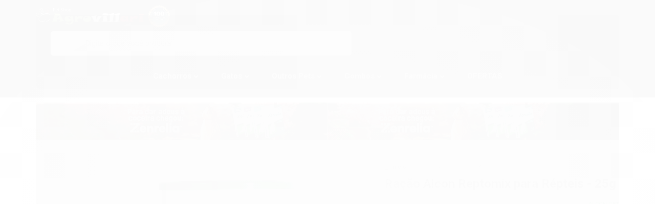

--- FILE ---
content_type: text/css
request_url: https://www.agrovillari.com.br/avancado.css?v=20250922-092823
body_size: 485
content:
#cabecalho, #rodape .pagamento-selos{background:#000;}

.novo-atendimento .atendimento-topo span, .novo-login a, .carrinho>a span{color:#28BD60;}

.secao-banners{display:block;}
.listagem .listagem-item{padding:5px;}
.listagem-item.indisponivel .bandeiras-produto .bandeira-indisponivel{background-color:#666;}
.listagem-item .produto-avise .avise-me-list .avise-me-list-btn{background-color:#28bd60;}

.abriga-menu{background-color: #28bd60 !important;}
a, a:hover, a:focus, .cor-principal, .menu a:hover, .atributo-comum a:hover span, .atributo-comum .active a span{color: #28bd60;}

@media only screen and (max-width: 767px){
    #cabecalho{background:#000;}
    .logo a img {max-height: max-content;}
    .compre-junto__produto--principal{width:auto;}
}

.compre-junto__nome a{color:#646464;}
.compre-junto__titulo-total{color:#646464;}
.compre-junto__nome a, .compre-junto__nome a:hover, .compre-junto__nome a:focus{color: #646464;}
.compre-junto__selecionar input::before{display:none;}
.compre-junto__selecionar input{
    appearance: auto;
    -ms-transform: scale(2); /* IE */
    -moz-transform: scale(2); /* FF */
    -webkit-transform: scale(2); /* Safari and Chrome */
    -o-transform: scale(2); /* Opera */
    transform: scale(2);
    padding: 10px;
}
.compre-junto__selecionar input:checked::after{display:none;}
.pix-code-copy{color:#000;}

.abriga-bannertarja{display:block;}
#li-alerta-frete-gratis{bottom:115px;}
